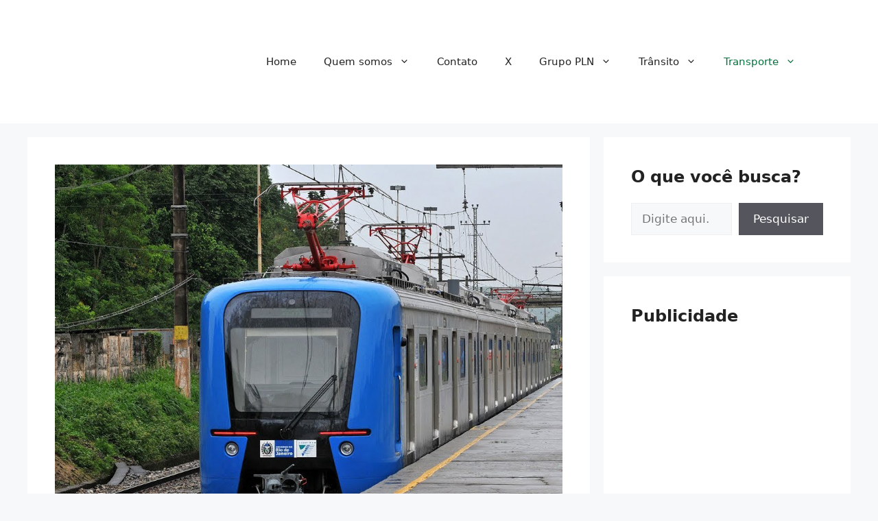

--- FILE ---
content_type: text/html; charset=utf-8
request_url: https://www.google.com/recaptcha/api2/aframe
body_size: 251
content:
<!DOCTYPE HTML><html><head><meta http-equiv="content-type" content="text/html; charset=UTF-8"></head><body><script nonce="7HyjCLk3saRyCy6zzTjZtw">/** Anti-fraud and anti-abuse applications only. See google.com/recaptcha */ try{var clients={'sodar':'https://pagead2.googlesyndication.com/pagead/sodar?'};window.addEventListener("message",function(a){try{if(a.source===window.parent){var b=JSON.parse(a.data);var c=clients[b['id']];if(c){var d=document.createElement('img');d.src=c+b['params']+'&rc='+(localStorage.getItem("rc::a")?sessionStorage.getItem("rc::b"):"");window.document.body.appendChild(d);sessionStorage.setItem("rc::e",parseInt(sessionStorage.getItem("rc::e")||0)+1);localStorage.setItem("rc::h",'1769114708325');}}}catch(b){}});window.parent.postMessage("_grecaptcha_ready", "*");}catch(b){}</script></body></html>